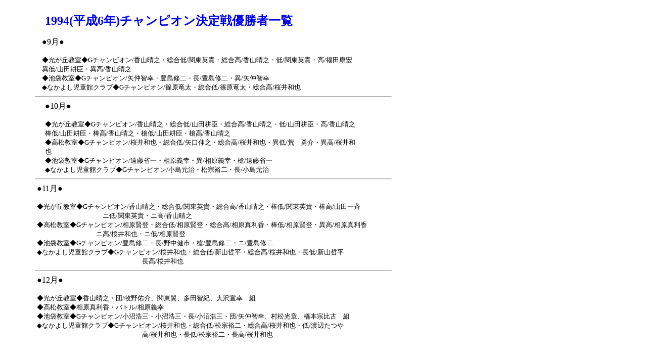

--- FILE ---
content_type: text/html
request_url: http://seiryu-kan.com/chanpionpage/rirekihtml/1994html.html
body_size: 6655
content:
<html>

	<head>
		<meta http-equiv="content-type" content="text/html;charset=shift_jis">
		<meta name="generator" content="Adobe GoLive 4">
		<title>1994決定戦</title>
	</head>

	<body>
		<table cool width="786" height="607" border="0" cellpadding="0" cellspacing="0" gridx="16" showgridx usegridx gridy="16" showgridy usegridy>
			<tr height="1" cntrlrow>
				<td width="1" height="1"></td>
				<td width="40" height="1"><spacer type="block" width="40" height="1"></td>
				<td width="24" height="1"><spacer type="block" width="24" height="1"></td>
				<td width="10" height="1"><spacer type="block" width="10" height="1"></td>
				<td width="6" height="1"><spacer type="block" width="6" height="1"></td>
				<td width="528" height="1"><spacer type="block" width="528" height="1"></td>
				<td width="96" height="1"><spacer type="block" width="96" height="1"></td>
				<td width="7" height="1"><spacer type="block" width="7" height="1"></td>
				<td width="9" height="1"><spacer type="block" width="9" height="1"></td>
				<td width="65" height="1"><spacer type="block" width="65" height="1"></td>
			</tr>
			<tr height="16">
				<td width="1" height="16"><spacer type="block" width="1" height="16"></td>
				<td width="40" height="16"></td>
				<td width="24" height="16"></td>
				<td width="10" height="16"></td>
				<td width="6" height="16"></td>
				<td width="528" height="16"></td>
				<td width="96" height="16"></td>
				<td width="7" height="16"></td>
				<td width="9" height="16"></td>
				<td width="65" height="16"></td>
			</tr>
			<tr height="48">
				<td width="1" height="48"><spacer type="block" width="1" height="48"></td>
				<td width="40" height="48"></td>
				<td width="24" height="48"></td>
				<td width="10" height="48"></td>
				<td width="6" height="48"></td>
				<td width="528" height="48" colspan="1" rowspan="1" valign="top" align="left" xpos="80" content csheight="32"><font size="5" color="#0000ee"><strong>1994(平成6年)チャンピオン決定戦優勝者一覧</strong></font></td>
				<td width="96" height="48"></td>
				<td width="7" height="48"></td>
				<td width="9" height="48"></td>
				<td width="65" height="48"></td>
			</tr>
			<tr height="96">
				<td width="1" height="96"><spacer type="block" width="1" height="96"></td>
				<td width="40" height="96"></td>
				<td width="24" height="96"></td>
				<td width="10" height="96"></td>
				<td width="637" height="96" colspan="4" rowspan="1" valign="top" align="left" xpos="74" content csheight="96">●9月●
					<p><font size="2">◆光が丘教室◆Gチャンピオン/香山晴之・総合低/関東英貴・総合高/香山晴之・低/関東英貴・高/福田康宏<br>
					異低/山田耕臣・異高/香山晴之<br>
					◆池袋教室◆Gチャンピオン/矢仲智幸・豊島修二・長/豊島修二・異/矢仲智幸<br>
					◆なかよし児童館クラブ◆Gチャンピオン/篠原竜太・総合低</font><font size="2">/篠原竜太・総合高/桜井和也</font></td>
				<td width="9" height="96"></td>
				<td width="65" height="96"></td>
			</tr>
			<tr height="16">
				<td width="1" height="16"><spacer type="block" width="1" height="16"></td>
				<td width="40" height="16"></td>
				<td width="745" height="16" colspan="8" rowspan="1" valign="top" align="left" xpos="40">
					<hr size="2" width="704">
				</td>
			</tr>
			<tr height="112">
				<td width="1" height="112"><spacer type="block" width="1" height="112"></td>
				<td width="40" height="112"></td>
				<td width="24" height="112"></td>
				<td width="10" height="112"></td>
				<td width="6" height="112"></td>
				<td width="624" height="112" colspan="2" rowspan="1" valign="top" align="left" xpos="80" content csheight="100">●10月●
					<p><font size="2">◆光が丘教室◆Gチャンピオン/香山晴之・総合低/山田耕臣・総合高/香山晴之・低/山田耕臣・高/香山晴之<br>
					棒低/山田耕臣・棒高/香山晴之・槍低</font><font size="2">/山田耕臣・槍高/香山晴之<br>
					◆高松教室</font><font size="2">◆Gチャンピオン/桜井和也・総合低/矢口伸之・総合高/桜井和也・異低/荒　勇介・異高/桜井和也</font><font size="2"><br>
					◆池袋教室◆Gチャンピオン/遠藤省一・相原義幸・異/相原義幸・槍/遠藤省一<br>
					◆なかよし児童館クラブ◆Gチャンピオン/小島元治・松宗裕二・長</font><font size="2">/小島元治</font></td>
				<td width="7" height="112"></td>
				<td width="9" height="112"></td>
				<td width="65" height="112"></td>
			</tr>
			<tr height="16">
				<td width="1" height="16"><spacer type="block" width="1" height="16"></td>
				<td width="40" height="16"></td>
				<td width="745" height="16" colspan="8" rowspan="1" valign="top" align="left" xpos="40">
					<hr size="2" width="704">
				</td>
			</tr>
			<tr height="144">
				<td width="1" height="144"><spacer type="block" width="1" height="144"></td>
				<td width="40" height="144"></td>
				<td width="24" height="144"></td>
				<td width="656" height="144" colspan="6" rowspan="1" valign="top" align="left" xpos="64" content csheight="128">●11月●
					<p><font size="2">◆光が丘教室◆Gチャンピオン/香山晴之・総合低/関東英貴・総合高/香山晴之・棒低/関東英貴・棒高/山田一斉<br>
					　　　　　　　　　　ニ低/関東英貴・ニ高/香山晴之<br>
					◆高松教室◆Gチャンピオン/相原賢登・総合低/相原賢登・総合高/相原真利香・棒低/相原賢登・異高/相原真利香<br>
					　　　　　　　　　ニ高/桜井和也・ニ低/相原賢登<br>
					◆池袋教室◆Gチャンピオン/豊島修二・長/野中健市・槍/豊島修二・ニ/豊島修二<br>
					◆なかよし児童館クラブ◆Gチャンピオン/桜井和也・総合低/新山哲平・総合高/桜井和也・長低/新山哲平<br>
					　　　　　　　　　　　　　　　　長高/桜井和也</font></td>
				<td width="65" height="144"></td>
			</tr>
			<tr height="16">
				<td width="1" height="16"><spacer type="block" width="1" height="16"></td>
				<td width="40" height="16"></td>
				<td width="745" height="16" colspan="8" rowspan="1" valign="top" align="left" xpos="40">
					<hr size="2" width="704">
				</td>
			</tr>
			<tr height="142">
				<td width="1" height="142"><spacer type="block" width="1" height="142"></td>
				<td width="40" height="142"></td>
				<td width="24" height="142"></td>
				<td width="656" height="142" colspan="6" rowspan="1" valign="top" align="left" xpos="64" content csheight="112">●12月●
					<p><font size="2">◆光が丘教室◆香山晴之・団/牧野佑介、関東翼、多田智紀、大沢宣幸　組<br>
					◆高松教室◆相原真利香・バトル/相原義幸<br>
					◆池袋教室◆Gチャンピオン/小沼浩三・小沼浩三・長/小沼浩三・団</font><font size="2">/</font><font size="2">矢仲智幸、村松光章、橋本宗比古　組<br>
					◆なかよし児童館クラブ◆Gチャンピオン/桜井和也・総合低/松宗裕二・総合高/桜井和也・低/渡辺たつや<br>
					　　　　　　　　　　　　　　　　高/桜井和也・長低/松宗裕二・長高/桜井和也</font></td>
				<td width="65" height="142"></td>
			</tr>
		</table>
	</body>

</html>
